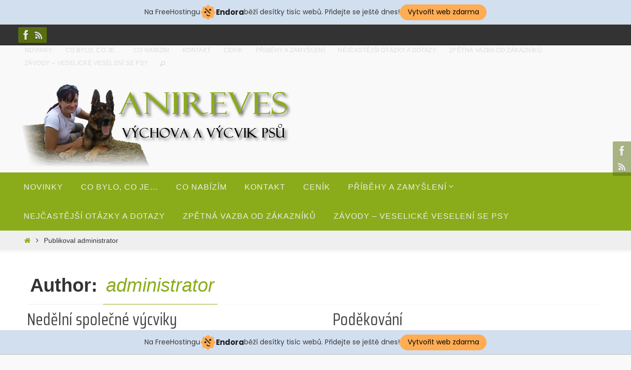

--- FILE ---
content_type: text/html; charset=UTF-8
request_url: http://anireves.cz/author/administrator/
body_size: 13316
content:
<!DOCTYPE html>
<html lang="cs">
<head>
<meta name="viewport" content="width=device-width, user-scalable=no, initial-scale=1.0, minimum-scale=1.0, maximum-scale=1.0">
<meta http-equiv="Content-Type" content="text/html; charset=UTF-8" />
<link rel="profile" href="http://gmpg.org/xfn/11" />
<link rel="pingback" href="http://anireves.cz/xmlrpc.php" />
<title>administrator &#8211; ANIREVES</title>
<meta name='robots' content='max-image-preview:large' />
	<style>img:is([sizes="auto" i], [sizes^="auto," i]) { contain-intrinsic-size: 3000px 1500px }</style>
	<link rel='dns-prefetch' href='//fonts.googleapis.com' />
<link rel="alternate" type="application/rss+xml" title="ANIREVES &raquo; RSS zdroj" href="http://anireves.cz/feed/" />
<link rel="alternate" type="application/rss+xml" title="ANIREVES &raquo; RSS komentářů" href="http://anireves.cz/comments/feed/" />
<link rel="alternate" type="application/rss+xml" title="ANIREVES &raquo; RSS pro autora administrator" href="http://anireves.cz/author/administrator/feed/" />
<script type="text/javascript">
/* <![CDATA[ */
window._wpemojiSettings = {"baseUrl":"https:\/\/s.w.org\/images\/core\/emoji\/15.0.3\/72x72\/","ext":".png","svgUrl":"https:\/\/s.w.org\/images\/core\/emoji\/15.0.3\/svg\/","svgExt":".svg","source":{"concatemoji":"http:\/\/anireves.cz\/wp-includes\/js\/wp-emoji-release.min.js?ver=6.7.4"}};
/*! This file is auto-generated */
!function(i,n){var o,s,e;function c(e){try{var t={supportTests:e,timestamp:(new Date).valueOf()};sessionStorage.setItem(o,JSON.stringify(t))}catch(e){}}function p(e,t,n){e.clearRect(0,0,e.canvas.width,e.canvas.height),e.fillText(t,0,0);var t=new Uint32Array(e.getImageData(0,0,e.canvas.width,e.canvas.height).data),r=(e.clearRect(0,0,e.canvas.width,e.canvas.height),e.fillText(n,0,0),new Uint32Array(e.getImageData(0,0,e.canvas.width,e.canvas.height).data));return t.every(function(e,t){return e===r[t]})}function u(e,t,n){switch(t){case"flag":return n(e,"\ud83c\udff3\ufe0f\u200d\u26a7\ufe0f","\ud83c\udff3\ufe0f\u200b\u26a7\ufe0f")?!1:!n(e,"\ud83c\uddfa\ud83c\uddf3","\ud83c\uddfa\u200b\ud83c\uddf3")&&!n(e,"\ud83c\udff4\udb40\udc67\udb40\udc62\udb40\udc65\udb40\udc6e\udb40\udc67\udb40\udc7f","\ud83c\udff4\u200b\udb40\udc67\u200b\udb40\udc62\u200b\udb40\udc65\u200b\udb40\udc6e\u200b\udb40\udc67\u200b\udb40\udc7f");case"emoji":return!n(e,"\ud83d\udc26\u200d\u2b1b","\ud83d\udc26\u200b\u2b1b")}return!1}function f(e,t,n){var r="undefined"!=typeof WorkerGlobalScope&&self instanceof WorkerGlobalScope?new OffscreenCanvas(300,150):i.createElement("canvas"),a=r.getContext("2d",{willReadFrequently:!0}),o=(a.textBaseline="top",a.font="600 32px Arial",{});return e.forEach(function(e){o[e]=t(a,e,n)}),o}function t(e){var t=i.createElement("script");t.src=e,t.defer=!0,i.head.appendChild(t)}"undefined"!=typeof Promise&&(o="wpEmojiSettingsSupports",s=["flag","emoji"],n.supports={everything:!0,everythingExceptFlag:!0},e=new Promise(function(e){i.addEventListener("DOMContentLoaded",e,{once:!0})}),new Promise(function(t){var n=function(){try{var e=JSON.parse(sessionStorage.getItem(o));if("object"==typeof e&&"number"==typeof e.timestamp&&(new Date).valueOf()<e.timestamp+604800&&"object"==typeof e.supportTests)return e.supportTests}catch(e){}return null}();if(!n){if("undefined"!=typeof Worker&&"undefined"!=typeof OffscreenCanvas&&"undefined"!=typeof URL&&URL.createObjectURL&&"undefined"!=typeof Blob)try{var e="postMessage("+f.toString()+"("+[JSON.stringify(s),u.toString(),p.toString()].join(",")+"));",r=new Blob([e],{type:"text/javascript"}),a=new Worker(URL.createObjectURL(r),{name:"wpTestEmojiSupports"});return void(a.onmessage=function(e){c(n=e.data),a.terminate(),t(n)})}catch(e){}c(n=f(s,u,p))}t(n)}).then(function(e){for(var t in e)n.supports[t]=e[t],n.supports.everything=n.supports.everything&&n.supports[t],"flag"!==t&&(n.supports.everythingExceptFlag=n.supports.everythingExceptFlag&&n.supports[t]);n.supports.everythingExceptFlag=n.supports.everythingExceptFlag&&!n.supports.flag,n.DOMReady=!1,n.readyCallback=function(){n.DOMReady=!0}}).then(function(){return e}).then(function(){var e;n.supports.everything||(n.readyCallback(),(e=n.source||{}).concatemoji?t(e.concatemoji):e.wpemoji&&e.twemoji&&(t(e.twemoji),t(e.wpemoji)))}))}((window,document),window._wpemojiSettings);
/* ]]> */
</script>
<style id='wp-emoji-styles-inline-css' type='text/css'>

	img.wp-smiley, img.emoji {
		display: inline !important;
		border: none !important;
		box-shadow: none !important;
		height: 1em !important;
		width: 1em !important;
		margin: 0 0.07em !important;
		vertical-align: -0.1em !important;
		background: none !important;
		padding: 0 !important;
	}
</style>
<link rel='stylesheet' id='wp-block-library-css' href='http://anireves.cz/wp-includes/css/dist/block-library/style.min.css?ver=6.7.4' type='text/css' media='all' />
<style id='classic-theme-styles-inline-css' type='text/css'>
/*! This file is auto-generated */
.wp-block-button__link{color:#fff;background-color:#32373c;border-radius:9999px;box-shadow:none;text-decoration:none;padding:calc(.667em + 2px) calc(1.333em + 2px);font-size:1.125em}.wp-block-file__button{background:#32373c;color:#fff;text-decoration:none}
</style>
<style id='global-styles-inline-css' type='text/css'>
:root{--wp--preset--aspect-ratio--square: 1;--wp--preset--aspect-ratio--4-3: 4/3;--wp--preset--aspect-ratio--3-4: 3/4;--wp--preset--aspect-ratio--3-2: 3/2;--wp--preset--aspect-ratio--2-3: 2/3;--wp--preset--aspect-ratio--16-9: 16/9;--wp--preset--aspect-ratio--9-16: 9/16;--wp--preset--color--black: #000000;--wp--preset--color--cyan-bluish-gray: #abb8c3;--wp--preset--color--white: #ffffff;--wp--preset--color--pale-pink: #f78da7;--wp--preset--color--vivid-red: #cf2e2e;--wp--preset--color--luminous-vivid-orange: #ff6900;--wp--preset--color--luminous-vivid-amber: #fcb900;--wp--preset--color--light-green-cyan: #7bdcb5;--wp--preset--color--vivid-green-cyan: #00d084;--wp--preset--color--pale-cyan-blue: #8ed1fc;--wp--preset--color--vivid-cyan-blue: #0693e3;--wp--preset--color--vivid-purple: #9b51e0;--wp--preset--gradient--vivid-cyan-blue-to-vivid-purple: linear-gradient(135deg,rgba(6,147,227,1) 0%,rgb(155,81,224) 100%);--wp--preset--gradient--light-green-cyan-to-vivid-green-cyan: linear-gradient(135deg,rgb(122,220,180) 0%,rgb(0,208,130) 100%);--wp--preset--gradient--luminous-vivid-amber-to-luminous-vivid-orange: linear-gradient(135deg,rgba(252,185,0,1) 0%,rgba(255,105,0,1) 100%);--wp--preset--gradient--luminous-vivid-orange-to-vivid-red: linear-gradient(135deg,rgba(255,105,0,1) 0%,rgb(207,46,46) 100%);--wp--preset--gradient--very-light-gray-to-cyan-bluish-gray: linear-gradient(135deg,rgb(238,238,238) 0%,rgb(169,184,195) 100%);--wp--preset--gradient--cool-to-warm-spectrum: linear-gradient(135deg,rgb(74,234,220) 0%,rgb(151,120,209) 20%,rgb(207,42,186) 40%,rgb(238,44,130) 60%,rgb(251,105,98) 80%,rgb(254,248,76) 100%);--wp--preset--gradient--blush-light-purple: linear-gradient(135deg,rgb(255,206,236) 0%,rgb(152,150,240) 100%);--wp--preset--gradient--blush-bordeaux: linear-gradient(135deg,rgb(254,205,165) 0%,rgb(254,45,45) 50%,rgb(107,0,62) 100%);--wp--preset--gradient--luminous-dusk: linear-gradient(135deg,rgb(255,203,112) 0%,rgb(199,81,192) 50%,rgb(65,88,208) 100%);--wp--preset--gradient--pale-ocean: linear-gradient(135deg,rgb(255,245,203) 0%,rgb(182,227,212) 50%,rgb(51,167,181) 100%);--wp--preset--gradient--electric-grass: linear-gradient(135deg,rgb(202,248,128) 0%,rgb(113,206,126) 100%);--wp--preset--gradient--midnight: linear-gradient(135deg,rgb(2,3,129) 0%,rgb(40,116,252) 100%);--wp--preset--font-size--small: 13px;--wp--preset--font-size--medium: 20px;--wp--preset--font-size--large: 36px;--wp--preset--font-size--x-large: 42px;--wp--preset--spacing--20: 0.44rem;--wp--preset--spacing--30: 0.67rem;--wp--preset--spacing--40: 1rem;--wp--preset--spacing--50: 1.5rem;--wp--preset--spacing--60: 2.25rem;--wp--preset--spacing--70: 3.38rem;--wp--preset--spacing--80: 5.06rem;--wp--preset--shadow--natural: 6px 6px 9px rgba(0, 0, 0, 0.2);--wp--preset--shadow--deep: 12px 12px 50px rgba(0, 0, 0, 0.4);--wp--preset--shadow--sharp: 6px 6px 0px rgba(0, 0, 0, 0.2);--wp--preset--shadow--outlined: 6px 6px 0px -3px rgba(255, 255, 255, 1), 6px 6px rgba(0, 0, 0, 1);--wp--preset--shadow--crisp: 6px 6px 0px rgba(0, 0, 0, 1);}:where(.is-layout-flex){gap: 0.5em;}:where(.is-layout-grid){gap: 0.5em;}body .is-layout-flex{display: flex;}.is-layout-flex{flex-wrap: wrap;align-items: center;}.is-layout-flex > :is(*, div){margin: 0;}body .is-layout-grid{display: grid;}.is-layout-grid > :is(*, div){margin: 0;}:where(.wp-block-columns.is-layout-flex){gap: 2em;}:where(.wp-block-columns.is-layout-grid){gap: 2em;}:where(.wp-block-post-template.is-layout-flex){gap: 1.25em;}:where(.wp-block-post-template.is-layout-grid){gap: 1.25em;}.has-black-color{color: var(--wp--preset--color--black) !important;}.has-cyan-bluish-gray-color{color: var(--wp--preset--color--cyan-bluish-gray) !important;}.has-white-color{color: var(--wp--preset--color--white) !important;}.has-pale-pink-color{color: var(--wp--preset--color--pale-pink) !important;}.has-vivid-red-color{color: var(--wp--preset--color--vivid-red) !important;}.has-luminous-vivid-orange-color{color: var(--wp--preset--color--luminous-vivid-orange) !important;}.has-luminous-vivid-amber-color{color: var(--wp--preset--color--luminous-vivid-amber) !important;}.has-light-green-cyan-color{color: var(--wp--preset--color--light-green-cyan) !important;}.has-vivid-green-cyan-color{color: var(--wp--preset--color--vivid-green-cyan) !important;}.has-pale-cyan-blue-color{color: var(--wp--preset--color--pale-cyan-blue) !important;}.has-vivid-cyan-blue-color{color: var(--wp--preset--color--vivid-cyan-blue) !important;}.has-vivid-purple-color{color: var(--wp--preset--color--vivid-purple) !important;}.has-black-background-color{background-color: var(--wp--preset--color--black) !important;}.has-cyan-bluish-gray-background-color{background-color: var(--wp--preset--color--cyan-bluish-gray) !important;}.has-white-background-color{background-color: var(--wp--preset--color--white) !important;}.has-pale-pink-background-color{background-color: var(--wp--preset--color--pale-pink) !important;}.has-vivid-red-background-color{background-color: var(--wp--preset--color--vivid-red) !important;}.has-luminous-vivid-orange-background-color{background-color: var(--wp--preset--color--luminous-vivid-orange) !important;}.has-luminous-vivid-amber-background-color{background-color: var(--wp--preset--color--luminous-vivid-amber) !important;}.has-light-green-cyan-background-color{background-color: var(--wp--preset--color--light-green-cyan) !important;}.has-vivid-green-cyan-background-color{background-color: var(--wp--preset--color--vivid-green-cyan) !important;}.has-pale-cyan-blue-background-color{background-color: var(--wp--preset--color--pale-cyan-blue) !important;}.has-vivid-cyan-blue-background-color{background-color: var(--wp--preset--color--vivid-cyan-blue) !important;}.has-vivid-purple-background-color{background-color: var(--wp--preset--color--vivid-purple) !important;}.has-black-border-color{border-color: var(--wp--preset--color--black) !important;}.has-cyan-bluish-gray-border-color{border-color: var(--wp--preset--color--cyan-bluish-gray) !important;}.has-white-border-color{border-color: var(--wp--preset--color--white) !important;}.has-pale-pink-border-color{border-color: var(--wp--preset--color--pale-pink) !important;}.has-vivid-red-border-color{border-color: var(--wp--preset--color--vivid-red) !important;}.has-luminous-vivid-orange-border-color{border-color: var(--wp--preset--color--luminous-vivid-orange) !important;}.has-luminous-vivid-amber-border-color{border-color: var(--wp--preset--color--luminous-vivid-amber) !important;}.has-light-green-cyan-border-color{border-color: var(--wp--preset--color--light-green-cyan) !important;}.has-vivid-green-cyan-border-color{border-color: var(--wp--preset--color--vivid-green-cyan) !important;}.has-pale-cyan-blue-border-color{border-color: var(--wp--preset--color--pale-cyan-blue) !important;}.has-vivid-cyan-blue-border-color{border-color: var(--wp--preset--color--vivid-cyan-blue) !important;}.has-vivid-purple-border-color{border-color: var(--wp--preset--color--vivid-purple) !important;}.has-vivid-cyan-blue-to-vivid-purple-gradient-background{background: var(--wp--preset--gradient--vivid-cyan-blue-to-vivid-purple) !important;}.has-light-green-cyan-to-vivid-green-cyan-gradient-background{background: var(--wp--preset--gradient--light-green-cyan-to-vivid-green-cyan) !important;}.has-luminous-vivid-amber-to-luminous-vivid-orange-gradient-background{background: var(--wp--preset--gradient--luminous-vivid-amber-to-luminous-vivid-orange) !important;}.has-luminous-vivid-orange-to-vivid-red-gradient-background{background: var(--wp--preset--gradient--luminous-vivid-orange-to-vivid-red) !important;}.has-very-light-gray-to-cyan-bluish-gray-gradient-background{background: var(--wp--preset--gradient--very-light-gray-to-cyan-bluish-gray) !important;}.has-cool-to-warm-spectrum-gradient-background{background: var(--wp--preset--gradient--cool-to-warm-spectrum) !important;}.has-blush-light-purple-gradient-background{background: var(--wp--preset--gradient--blush-light-purple) !important;}.has-blush-bordeaux-gradient-background{background: var(--wp--preset--gradient--blush-bordeaux) !important;}.has-luminous-dusk-gradient-background{background: var(--wp--preset--gradient--luminous-dusk) !important;}.has-pale-ocean-gradient-background{background: var(--wp--preset--gradient--pale-ocean) !important;}.has-electric-grass-gradient-background{background: var(--wp--preset--gradient--electric-grass) !important;}.has-midnight-gradient-background{background: var(--wp--preset--gradient--midnight) !important;}.has-small-font-size{font-size: var(--wp--preset--font-size--small) !important;}.has-medium-font-size{font-size: var(--wp--preset--font-size--medium) !important;}.has-large-font-size{font-size: var(--wp--preset--font-size--large) !important;}.has-x-large-font-size{font-size: var(--wp--preset--font-size--x-large) !important;}
:where(.wp-block-post-template.is-layout-flex){gap: 1.25em;}:where(.wp-block-post-template.is-layout-grid){gap: 1.25em;}
:where(.wp-block-columns.is-layout-flex){gap: 2em;}:where(.wp-block-columns.is-layout-grid){gap: 2em;}
:root :where(.wp-block-pullquote){font-size: 1.5em;line-height: 1.6;}
</style>
<link rel='stylesheet' id='nirvana-fonts-css' href='http://anireves.cz/wp-content/themes/nirvana/fonts/fontfaces.css?ver=1.5.2' type='text/css' media='all' />
<link rel='stylesheet' id='nirvana-googlefonts-css' href='//fonts.googleapis.com/css?family=Saira+Condensed' type='text/css' media='screen' />
<link rel='stylesheet' id='nirvana-style-css' href='http://anireves.cz/wp-content/themes/nirvana/style.css?ver=1.5.2' type='text/css' media='all' />
<style id='nirvana-style-inline-css' type='text/css'>
 #header-container { width: 1200px; } #header-container, #access >.menu, #forbottom, #colophon, #footer-widget-area, #topbar-inner, .ppbox, #pp-afterslider #container, #breadcrumbs-box { max-width: 1200px; } @media (max-width: 800px) { #header-container {position: relative; } #branding {height: auto; } } #container.one-column { } #container.two-columns-right #secondary { width: 300px; float:right; } #container.two-columns-right #content { width: 760px; float: left; } /* fallback */ #container.two-columns-right #content { width: calc(100% - 380px); float: left; } #container.two-columns-left #primary { width: 300px; float: left; } #container.two-columns-left #content { width: 760px; float: right; } /* fallback */ #container.two-columns-left #content { width: -moz-calc(100% - 380px); float: right; width: -webkit-calc(100% - 380px ); width: calc(100% - 380px); } #container.three-columns-right .sidey { width: 150px; float: left; } #container.three-columns-right #primary { margin-left: 80px; margin-right: 80px; } #container.three-columns-right #content { width: 680px; float: left; } /* fallback */ #container.three-columns-right #content { width: -moz-calc(100% - 460px); float: left; width: -webkit-calc(100% - 460px); width: calc(100% - 460px); } #container.three-columns-left .sidey { width: 150px; float: left; } #container.three-columns-left #secondary{ margin-left: 80px; margin-right: 80px; } #container.three-columns-left #content { width: 680px; float: right;} /* fallback */ #container.three-columns-left #content { width: -moz-calc(100% - 460px); float: right; width: -webkit-calc(100% - 460px); width: calc(100% - 460px); } #container.three-columns-sided .sidey { width: 150px; float: left; } #container.three-columns-sided #secondary{ float:right; } #container.three-columns-sided #content { width: 680px; float: right; /* fallback */ width: -moz-calc(100% - 460px); float: right; width: -webkit-calc(100% - 460px); float: right; width: calc(100% - 460px); float: right; margin: 0 230px 0 -1140px; } body { font-family: Tahoma, Geneva, sans-serif; } #content h1.entry-title a, #content h2.entry-title a, #content h1.entry-title, #content h2.entry-title { font-family: 'Saira Condensed'; } .widget-title, .widget-title a { line-height: normal; font-family: 'Saira Condensed'; } .widget-container, .widget-container a { font-family: 'Saira Condensed'; } .entry-content h1, .entry-content h2, .entry-content h3, .entry-content h4, .entry-content h5, .entry-content h6, .nivo-caption h2, #front-text1 h1, #front-text2 h1, h3.column-header-image, #comments #reply-title { font-family: 'Saira Condensed'; } #site-title span a { font-family: 'Saira Condensed'; } #access ul li a, #access ul li a span { font-family: inherit; } /* general */ body { color: #333333; background-color: #F9F9F9 } a { color: #8aac1a; } a:hover, .entry-meta span a:hover, .comments-link a:hover, body.coldisplay2 #front-columns a:active { color: #586e10; } a:active { background-color: #EEE; color: #FFFFFF; } .entry-meta a:hover, .widget-container a:hover, .footer2 a:hover { border-bottom-color: #f7f7f7; } .sticky h2.entry-title a { background-color: #8aac1a; color: #FFFFFF; } #header { ; } #site-title span a { color: #8aac1a; } #site-description { color: #444444; background-color: rgba(247,247,242,0.3); padding: 3px 6px; } .socials a:hover .socials-hover { background-color: #8aac1a; } .socials .socials-hover { background-color: #586e10; } /* Main menu top level */ #access a, #nav-toggle span { color: #EEEEEE; } #access, #nav-toggle, #access ul li { background-color: #8aac1a; } #access > .menu > ul > li > a > span { } #access ul li:hover { background-color: #586e10; color: #EEEEEE; } #access ul > li.current_page_item , #access ul > li.current-menu-item, #access ul > li.current_page_ancestor , #access ul > li.current-menu-ancestor { background-color: #97b927; } /* Main menu Submenus */ #access ul ul li, #access ul ul { background-color: #586e10; } #access ul ul li a { color: #EEEEEE; } #access ul ul li:hover { background-color: #667c1e; } #breadcrumbs { background-color: #efefef; } #access ul ul li.current_page_item, #access ul ul li.current-menu-item, #access ul ul li.current_page_ancestor, #access ul ul li.current-menu-ancestor { background-color: #667c1e; } /* top menu */ #topbar { background-color: #333333; border-bottom-color: #1f1f1f; } .menu-header-search .searchform { background: #fafafa; } .topmenu ul li a, .search-icon:before { color: #DDD; } .topmenu ul li a:hover { background-color: #232323; } .search-icon:hover:before { color: #8aac1a; } /* main */ #main { background-color: #FFFFFF; } #author-info, .page-title, #entry-author-info { border-color: #f7f7f7; } .page-title-text { border-color: #EEE; } .page-title span { border-color: #8aac1a; } #entry-author-info #author-avatar, #author-info #author-avatar { border-color: #FFF; } .avatar-container:before { background-color: #EEE; } .sidey .widget-container { color: #333333; ; } .sidey .widget-title { color: #333; ; border-color: #f7f7f7; } .sidey .widget-container a { ; } .sidey .widget-container a:hover { ; } .widget-title span { border-color: #333; } .entry-content h1, .entry-content h2, .entry-content h3, .entry-content h4, .entry-content h5, .entry-content h6 { color: #444444; } .entry-title, .entry-title a{ color: #444444; } .entry-title a:hover { color: #000000; } #content span.entry-format { color: #f7f7f7; } /* footer */ #footer { color: #AAAAAA; ; } #footer2 { color: #AAAAAA; ; } #sfooter-full { ; } .footermenu ul li { ; } .footermenu ul li:hover { ; } #colophon a { ; } #colophon a:hover { ; } #footer2 a, .footermenu ul li:after { ; } #footer2 a:hover { ; } #footer .widget-container { color: #333333; ; } #footer .widget-title { color: #333; ; border-color:#f7f7f7; } /* buttons */ a.continue-reading-link { color: #8aac1a; border-color: #8aac1a; } a.continue-reading-link:hover { background-color: #8aac1a; color: #F9F9F9; } #cryout_ajax_more_trigger { border: 1px solid #f7f7f7; } #cryout_ajax_more_trigger:hover { background-color: #fafafa; } a.continue-reading-link i.crycon-right-dir { color: #8aac1a } a.continue-reading-link:hover i.crycon-right-dir { color: #F9F9F9 } .page-link a, .page-link > span > em { border-color: #f7f7f7 } .columnmore a { background: #EEE; color:#fafafa } .columnmore a:hover { background: #8aac1a; } .file, .button, input[type="submit"], input[type="reset"], #respond .form-submit input#submit { background-color: #FFFFFF; border-color: #f7f7f7; } .button:hover, #respond .form-submit input#submit:hover { background-color: #fafafa; } .entry-content tr th, .entry-content thead th { color: #444444; } .entry-content tr th { background-color: #8aac1a; color:#FFFFFF; } .entry-content tr.even { background-color: #fafafa; } hr { border-color: #FFF; } input[type="text"], input[type="password"], input[type="email"], input[type="color"], input[type="date"], input[type="datetime"], input[type="datetime-local"], input[type="month"], input[type="number"], input[type="range"], input[type="search"], input[type="tel"], input[type="time"], input[type="url"], input[type="week"], textarea, select { border-color: #f7f7f7 #FFF #FFF #f7f7f7; color: #333333; } input[type="submit"], input[type="reset"] { color: #333333; } input[type="text"]:hover, input[type="password"]:hover, input[type="email"]:hover, input[type="color"]:hover, input[type="date"]:hover, input[type="datetime"]:hover, input[type="datetime-local"]:hover, input[type="month"]:hover, input[type="number"]:hover, input[type="range"]:hover, input[type="search"]:hover, input[type="tel"]:hover, input[type="time"]:hover, input[type="url"]:hover, input[type="week"]:hover, textarea:hover { background-color: rgba(250,250,250,0.4); } .entry-content pre { background-color: #fafafa; border-color: rgba(138,172,26,0.1); } abbr, acronym { border-color: #333333; } .comment-meta a { color: #999999; } #respond .form-allowed-tags { color: #999999; } .comment .reply a { border-color: #FFF; } .comment .reply a:hover { color: #8aac1a; } .entry-meta { border-color: #FFF; } .entry-meta .crycon-metas:before { color: #586e10; } .entry-meta span a, .comments-link a { color: #586e10; } .entry-meta span a:hover, .comments-link a:hover { ; } .entry-meta span, .entry-utility span, .footer-tags { color: #c1c1c1; } .nav-next a, .nav-previous a{ background-color:#f8f8f8; } .nav-next a:hover, .nav-previous a:hover { background-color: #8aac1a; color:#FFFFFF; } .pagination { border-color: #f0f0f0; } .pagination a:hover { background-color: #EEE; color: #FFFFFF; } h3#comments-title { border-color: #f7f7f7; } h3#comments-title span { background-color: #8aac1a; color: #FFFFFF; } .comment-details { border-color: #FFF; } .searchform input[type="text"] { color: #999999; } .searchform:after { background-color: #8aac1a; } .searchform:hover:after { background-color: #EEE; } .searchsubmit[type="submit"]{ color: #fafafa; } li.menu-main-search .searchform .s { background-color: #F9F9F9; } li.menu-main-search .searchsubmit[type="submit"] { color: #999999; } .caption-accented .wp-caption { background-color:rgba(138,172,26,0.8); color:#FFFFFF; } .nirvana-image-one .entry-content img[class*='align'], .nirvana-image-one .entry-summary img[class*='align'], .nirvana-image-two .entry-content img[class*='align'], .nirvana-image-two .entry-summary img[class*='align'] .nirvana-image-one .entry-content [class*='wp-block'][class*='align'] img, .nirvana-image-one .entry-summary [class*='wp-block'][class*='align'] img, .nirvana-image-two .entry-content [class*='wp-block'][class*='align'] img, .nirvana-image-two .entry-summary [class*='wp-block'][class*='align'] img { border-color: #8aac1a; } html { font-size: 18px; line-height: 1.7; } .entry-content, .entry-summary, .ppbox { text-align: inherit ; } .entry-content, .entry-summary, .widget-container, .ppbox, .navigation { word-spacing: inherit; ; } #content h1.entry-title, #content h2.entry-title, .woocommerce-page h1.page-title { font-size: 34px; } .widget-title, .widget-title a { font-size: 22px; } .widget-container, .widget-container a { font-size: 18px; } #content h1, #pp-afterslider h1 { font-size: 38px; } #content h2, #pp-afterslider h2 { font-size: 34px; } #content h3, #pp-afterslider h3 { font-size: 29px; } #content h4, #pp-afterslider h4 { font-size: 24px; } #content h5, #pp-afterslider h5 { font-size: 19px; } #content h6, #pp-afterslider h6 { font-size: 14px; } #site-title span a { font-size: 44px; } #access ul li a { font-size: 16px; } #access ul ul ul a { font-size: 15px; } .nocomments, .nocomments2 { display: none; } article footer.entry-meta { display: none; } .entry-content p, .entry-content ul, .entry-content ol, .entry-content dd, .entry-content pre, .entry-content hr, .commentlist p { margin-bottom: 1.0em; } #header-container > div { margin: 0px 0 0 0px; } #toTop:hover .crycon-back2top:before { color: #EEE; } #main { margin-top: 5px; } #forbottom { padding-left: 0px; padding-right: 0px; } #header-widget-area { width: 33%; } #branding { height:180px; } @media (max-width: 1920px) { #branding, #bg_image { height: auto; max-width: 100%; min-height: inherit !important; } } 
/* Nirvana Custom CSS */
</style>
<link rel='stylesheet' id='nirvana-mobile-css' href='http://anireves.cz/wp-content/themes/nirvana/styles/style-mobile.css?ver=1.5.2' type='text/css' media='all' />
<script type="text/javascript" src="http://anireves.cz/wp-includes/js/jquery/jquery.min.js?ver=3.7.1" id="jquery-core-js"></script>
<script type="text/javascript" src="http://anireves.cz/wp-includes/js/jquery/jquery-migrate.min.js?ver=3.4.1" id="jquery-migrate-js"></script>
<link rel="https://api.w.org/" href="http://anireves.cz/wp-json/" /><link rel="alternate" title="JSON" type="application/json" href="http://anireves.cz/wp-json/wp/v2/users/1" /><link rel="EditURI" type="application/rsd+xml" title="RSD" href="http://anireves.cz/xmlrpc.php?rsd" />
<meta name="generator" content="WordPress 6.7.4" />
<link rel="icon" href="http://anireves.cz/wp-content/uploads/2018/11/cropped-DSC_7082-32x32.jpg" sizes="32x32" />
<link rel="icon" href="http://anireves.cz/wp-content/uploads/2018/11/cropped-DSC_7082-192x192.jpg" sizes="192x192" />
<link rel="apple-touch-icon" href="http://anireves.cz/wp-content/uploads/2018/11/cropped-DSC_7082-180x180.jpg" />
<meta name="msapplication-TileImage" content="http://anireves.cz/wp-content/uploads/2018/11/cropped-DSC_7082-270x270.jpg" />
<!--[if lt IE 9]>
<script>
document.createElement('header');
document.createElement('nav');
document.createElement('section');
document.createElement('article');
document.createElement('aside');
document.createElement('footer');
</script>
<![endif]-->
<!-- injected banner -->
<div class="endora-panel">
  <p class="endora-panel-text">
    Na FreeHostingu
    <svg
      class="endora-panel-img"
      xmlns="http://www.w3.org/2000/svg "
      width="33"
      height="32"
      viewBox="0 0 33 32"
      fill="none"
    >
      <path
        d="M16.5 0L21.4718 3.99696L27.8137 4.6863L28.5031 11.0282L32.5 16L28.5031 20.9719L27.8137 27.3137L21.4718 28.0031L16.5 32L11.5282 28.0031L5.18627 27.3137L4.49693 20.9719L0.499969 16L4.49693 11.0282L5.18627 4.6863L11.5282 3.99696L16.5 0Z"
        fill="#FFAC52"
      />
      <path
        fill-rule="evenodd"
        clip-rule="evenodd"
        d="M11.4222 7.24796L21.6345 17.9526L20.2809 19.2439L10.0686 8.53928L11.4222 7.24796Z"
        fill="#1E1E1E"
      />
      <path
        fill-rule="evenodd"
        clip-rule="evenodd"
        d="M14.779 20.0958L15.387 21.1591C16.1143 22.4311 17.7765 22.8049 18.9784 21.9666L19.7456 21.4315L20.8158 22.9659L20.0486 23.501C17.9451 24.9682 15.036 24.314 13.763 22.0876L13.155 21.0243L14.779 20.0958Z"
        fill="#1E1E1E"
      />
      <path
        d="M21.0541 8.74487C22.2809 8.74497 23.2758 9.73971 23.2758 10.9666C23.2757 11.475 23.1022 11.9418 22.8148 12.3162C22.5848 12.2747 22.3478 12.2527 22.1058 12.2527C21.3098 12.2527 20.5684 12.4864 19.9467 12.8894C19.2815 12.5056 18.8325 11.7896 18.8324 10.9666C18.8324 9.73965 19.8272 8.74487 21.0541 8.74487Z"
        fill="#1E1E1E"
      />
      <path
        d="M10.9979 13.6553C12.2247 13.6554 13.2195 14.6501 13.2195 15.877C13.2195 16.3854 13.046 16.8522 12.7586 17.2266C12.5288 17.1852 12.2923 17.1621 12.0506 17.1621C11.2543 17.1621 10.5123 17.3966 9.89044 17.7998C9.22534 17.416 8.77625 16.7 8.77618 15.877C8.77618 14.6501 9.77096 13.6553 10.9979 13.6553Z"
        fill="#1E1E1E"
      /></svg
    ><span class="endora-panel-text-span"> Endora</span> běží desítky tisíc
    webů. Přidejte se ještě dnes!
  </p>
  <a
    target="_blank"
    href="https://www.endora.cz/?utm_source=customer&utm_medium=header-banner&utm_campaign=freehosting "
    class="endora-panel-btn"
    >Vytvořit web zdarma</a
  >
</div>
<div class="endora-panel bottom">
  <p class="endora-panel-text">
    Na FreeHostingu
    <svg
      class="endora-panel-img"
      xmlns="http://www.w3.org/2000/svg "
      width="33"
      height="32"
      viewBox="0 0 33 32"
      fill="none"
    >
      <path
        d="M16.5 0L21.4718 3.99696L27.8137 4.6863L28.5031 11.0282L32.5 16L28.5031 20.9719L27.8137 27.3137L21.4718 28.0031L16.5 32L11.5282 28.0031L5.18627 27.3137L4.49693 20.9719L0.499969 16L4.49693 11.0282L5.18627 4.6863L11.5282 3.99696L16.5 0Z"
        fill="#FFAC52"
      />
      <path
        fill-rule="evenodd"
        clip-rule="evenodd"
        d="M11.4222 7.24796L21.6345 17.9526L20.2809 19.2439L10.0686 8.53928L11.4222 7.24796Z"
        fill="#1E1E1E"
      />
      <path
        fill-rule="evenodd"
        clip-rule="evenodd"
        d="M14.779 20.0958L15.387 21.1591C16.1143 22.4311 17.7765 22.8049 18.9784 21.9666L19.7456 21.4315L20.8158 22.9659L20.0486 23.501C17.9451 24.9682 15.036 24.314 13.763 22.0876L13.155 21.0243L14.779 20.0958Z"
        fill="#1E1E1E"
      />
      <path
        d="M21.0541 8.74487C22.2809 8.74497 23.2758 9.73971 23.2758 10.9666C23.2757 11.475 23.1022 11.9418 22.8148 12.3162C22.5848 12.2747 22.3478 12.2527 22.1058 12.2527C21.3098 12.2527 20.5684 12.4864 19.9467 12.8894C19.2815 12.5056 18.8325 11.7896 18.8324 10.9666C18.8324 9.73965 19.8272 8.74487 21.0541 8.74487Z"
        fill="#1E1E1E"
      />
      <path
        d="M10.9979 13.6553C12.2247 13.6554 13.2195 14.6501 13.2195 15.877C13.2195 16.3854 13.046 16.8522 12.7586 17.2266C12.5288 17.1852 12.2923 17.1621 12.0506 17.1621C11.2543 17.1621 10.5123 17.3966 9.89044 17.7998C9.22534 17.416 8.77625 16.7 8.77618 15.877C8.77618 14.6501 9.77096 13.6553 10.9979 13.6553Z"
        fill="#1E1E1E"
      /></svg
    ><span class="endora-panel-text-span"> Endora</span> běží desítky tisíc
    webů. Přidejte se ještě dnes!
  </p>
  <a
    target="_blank"
    href="https://www.endora.cz/?utm_source=customer&utm_medium=header-banner&utm_campaign=freehosting "
    class="endora-panel-btn"
    >Vytvořit web zdarma</a
  >
</div>
<style>
  @import url("https://fonts.googleapis.com/css?family=Poppins:400,700,900");
  .bottom {
    position: fixed;
    z-index: 2;
    bottom: 0;
  }
  .endora-panel {
    width:  -webkit-fill-available !important;
    border-bottom: 1px solid #bebfc4;
    background: #d2dfef;
    display: flex;
    justify-content: center;
    align-items: center;
    padding: 0 10px;
    gap: 105px;
    height: 50px;
    @media (max-width: 650px) {
      gap: 0px;
      justify-content: space-between;
    }
  }
  .endora-panel-btn {
    width: 176px;
    height: 32px;
    justify-content: center;
    align-items: center;
    display: flex;
    border-radius: 26px;
    background: #ffac52;
    font: 500 14px Poppins;
    color: black;
    padding: 0 10px;
    text-decoration: none;
    @media (max-width: 650px) {
      font: 500 10px Poppins;
      width: 121px;
      height: 36px;
      text-align: center;
      line-height: 12px;
    }
  }
  .endora-panel-text {
    color: #3a3a3a;
    display: flex;
    align-items: center;
    gap: 5px;
    font: 400 14px Poppins;
    flex-wrap: wrap;
    margin: 0 !important;
    @media (max-width: 650px) {
      font: 400 10px Poppins;
      width: 60\;
      justify-items: center;
      line-height: 9px;
    }
  }
  .endora-panel-text-span {
    display: flex;
    align-items: center;
    gap: 5px;
    font: 600 15px Poppins;
    color: #1e1e1e;
    @media (max-width: 650px) {
      font: 600 11px Poppins;
    }
  }
  .endora-panel-img {
    width: 32px;
    height: 32px;
    @media (max-width: 650px) {
      width: 20px;
      height: 20px;
    }
  }
</style>
<!-- end banner -->

</head>
<body class="archive author author-administrator author-1 nirvana-image-two caption-simple magazine-layout nirvana-menu-left nirvana-topbarfull elementor-default">


<div id="wrapper" class="hfeed">
<div id="topbar" ><div id="topbar-inner"> <div class="socials" id="sheader">
			<a  target="_blank"  href="https://www.facebook.com/anireves.severina/"
			class="socialicons social-Facebook" title="facebook">
				<img alt="Facebook" src="http://anireves.cz/wp-content/themes/nirvana/images/socials/Facebook.png" />
			</a>
			<a  target="_blank"  href="#"
			class="socialicons social-RSS" title="RSS">
				<img alt="RSS" src="http://anireves.cz/wp-content/themes/nirvana/images/socials/RSS.png" />
			</a></div><nav class="topmenu"><ul id="menu-hlavni-menu" class="menu"><li id="menu-item-361" class="menu-item menu-item-type-post_type menu-item-object-page menu-item-361"><a href="http://anireves.cz/novinky/">Novinky</a></li>
<li id="menu-item-22" class="menu-item menu-item-type-post_type menu-item-object-page menu-item-22"><a href="http://anireves.cz/o-nas/">Co bylo, co je&#8230;</a></li>
<li id="menu-item-122" class="menu-item menu-item-type-post_type menu-item-object-page menu-item-122"><a href="http://anireves.cz/co-nabizim/">Co nabízím</a></li>
<li id="menu-item-24" class="menu-item menu-item-type-post_type menu-item-object-page menu-item-24"><a href="http://anireves.cz/kontakt/">Kontakt</a></li>
<li id="menu-item-72" class="menu-item menu-item-type-post_type menu-item-object-page menu-item-72"><a href="http://anireves.cz/cenik/">Ceník</a></li>
<li id="menu-item-95" class="menu-item menu-item-type-post_type menu-item-object-page menu-item-95"><a href="http://anireves.cz/pribehy-a-zamysleni/">Příběhy a zamyšlení</a></li>
<li id="menu-item-377" class="menu-item menu-item-type-post_type menu-item-object-page menu-item-377"><a href="http://anireves.cz/nejcastejsi-otazky-a-dotazy/">Nejčastější otázky a dotazy</a></li>
<li id="menu-item-416" class="menu-item menu-item-type-post_type menu-item-object-page menu-item-416"><a href="http://anireves.cz/zpetna-vazba-od-zakazniku/">Zpětná vazba od zákazníků</a></li>
<li id="menu-item-473" class="menu-item menu-item-type-post_type menu-item-object-page menu-item-473"><a href="http://anireves.cz/novinky/veselicke-veseleni-se-psy/">Závody &#8211; Veselické veselení se psy</a></li>
<li class='menu-header-search'>
							<i class='search-icon'></i> 
<form role="search" method="get" class="searchform" action="http://anireves.cz/">
	<label>
		<span class="screen-reader-text">Search for:</span>
		<input type="search" class="s" placeholder="Vyhledávání" value="" name="s" />
	</label>
	<button type="submit" class="searchsubmit"><span class="screen-reader-text">Vyhledávání</span><i class="crycon-search"></i></button>
</form>
</li></ul></nav> </div></div>
<div class="socials" id="srights">
			<a  target="_blank"  href="https://www.facebook.com/anireves.severina/"
			class="socialicons social-Facebook" title="facebook">
				<img alt="Facebook" src="http://anireves.cz/wp-content/themes/nirvana/images/socials/Facebook.png" />
			</a>
			<a  target="_blank"  href="#"
			class="socialicons social-RSS" title="RSS">
				<img alt="RSS" src="http://anireves.cz/wp-content/themes/nirvana/images/socials/RSS.png" />
			</a></div>
<div id="header-full">
	<header id="header">
		<div id="masthead">
					<div id="branding" role="banner" >
				<div id="header-container"><div class="site-identity"><a id="logo" href="http://anireves.cz/" ><img title="ANIREVES" alt="ANIREVES" src="http://anireves.cz/wp-content/uploads/2019/01/BGheader.png" /></a></div></div>								<div style="clear:both;"></div>
			</div><!-- #branding -->
			<a id="nav-toggle"><span>&nbsp;</span></a>
			<nav id="access" role="navigation">
					<div class="skip-link screen-reader-text"><a href="#content" title="Přeskočit na obsah">Přeskočit na obsah</a></div>
	<div class="menu"><ul id="prime_nav" class="menu"><li class="menu-item menu-item-type-post_type menu-item-object-page menu-item-361"><a href="http://anireves.cz/novinky/"><span>Novinky</span></a></li>
<li class="menu-item menu-item-type-post_type menu-item-object-page menu-item-22"><a href="http://anireves.cz/o-nas/"><span>Co bylo, co je&#8230;</span></a></li>
<li class="menu-item menu-item-type-post_type menu-item-object-page menu-item-122"><a href="http://anireves.cz/co-nabizim/"><span>Co nabízím</span></a></li>
<li class="menu-item menu-item-type-post_type menu-item-object-page menu-item-24"><a href="http://anireves.cz/kontakt/"><span>Kontakt</span></a></li>
<li class="menu-item menu-item-type-post_type menu-item-object-page menu-item-72"><a href="http://anireves.cz/cenik/"><span>Ceník</span></a></li>
<li class="menu-item menu-item-type-post_type menu-item-object-page menu-item-has-children menu-item-95"><a href="http://anireves.cz/pribehy-a-zamysleni/"><span>Příběhy a zamyšlení</span></a>
<ul class="sub-menu">
	<li id="menu-item-112" class="menu-item menu-item-type-post_type menu-item-object-page menu-item-112"><a href="http://anireves.cz/pribehy-a-zamysleni/s-pp-vs-bez-pp/"><span>s PP vs bez PP</span></a></li>
	<li id="menu-item-116" class="menu-item menu-item-type-post_type menu-item-object-page menu-item-116"><a href="http://anireves.cz/pribehy-a-zamysleni/kocka-neni-pes/"><span>Kočka není pes</span></a></li>
</ul>
</li>
<li class="menu-item menu-item-type-post_type menu-item-object-page menu-item-377"><a href="http://anireves.cz/nejcastejsi-otazky-a-dotazy/"><span>Nejčastější otázky a dotazy</span></a></li>
<li class="menu-item menu-item-type-post_type menu-item-object-page menu-item-416"><a href="http://anireves.cz/zpetna-vazba-od-zakazniku/"><span>Zpětná vazba od zákazníků</span></a></li>
<li class="menu-item menu-item-type-post_type menu-item-object-page menu-item-473"><a href="http://anireves.cz/novinky/veselicke-veseleni-se-psy/"><span>Závody &#8211; Veselické veselení se psy</span></a></li>
</ul></div>			</nav><!-- #access -->
			
			
		</div><!-- #masthead -->
	</header><!-- #header -->
</div><!-- #header-full -->

<div style="clear:both;height:0;"> </div>
<div id="breadcrumbs"><div id="breadcrumbs-box"><a href="http://anireves.cz"><i class="crycon-homebread"></i><span class="screen-reader-text">Home</span></a><i class="crycon-angle-right"></i> <span class="current">Publikoval administrator</span></div></div><div id="main">
		<div id="toTop"><i class="crycon-back2top"></i> </div>	<div  id="forbottom" >
		
		<div style="clear:both;"> </div>
		<section id="container" class="one-column">
			<div id="content" role="main">

			
			
				
				<header class="page-header">
					<h1 class="page-title author"><div class="page-title-text">Author: <span class="vcard"><a class="url fn n" href="http://anireves.cz/author/administrator/" title="administrator" rel="me">administrator</a></span></div></h1>
				</header>

				
								
					
	<article id="post-446" class="post-446 post type-post status-publish format-standard hentry category-uvod">
				
		<header class="entry-header">			
			<h2 class="entry-title">
				<a href="http://anireves.cz/2025/01/spolecne-vycviky/" title="Trvalý odkaz naNedělní společné výcviky" rel="bookmark">Nedělní společné výcviky</a>
			</h2>
						<div class="entry-meta">
				<span class="author vcard" ><i class="crycon-author crycon-metas" title="Autor"></i>
				<a class="url fn n" rel="author" href="http://anireves.cz/author/administrator/" title="Všechny příspěvky od administrator">administrator</a></span><span>
						<i class="crycon-time crycon-metas" title="Datum"></i>
						<time class="onDate date published" datetime="2025-01-14T13:24:41+00:00">
							<a href="http://anireves.cz/2025/01/spolecne-vycviky/" rel="bookmark">14. 1. 2025</a>
						</time>
					</span><time class="updated"  datetime="2025-07-11T12:20:42+00:00">11. 7. 2025</time><span class="bl_categ"><i class="crycon-folder-open crycon-metas" title="Kategorie"></i><a href="http://anireves.cz/category/uvod/" rel="tag">Úvod</a></span> <span class="comments-link"><a href="http://anireves.cz/2025/01/spolecne-vycviky/#respond"><i class="crycon-comments crycon-metas" title="Leave a comment"></i><b>0</b></a></span>			</div><!-- .entry-meta -->	
		</header><!-- .entry-header -->
		
									
												<div class="entry-summary">
												<p>Společné výcviky probíhají obvykle každou neděli v odpoledních hodinách. Na každý týden vypisuji termín výcviku na facebookovou stránku (Anireves), tam je anketa ve které je možné se přihlásit, pokud nemáte facebook nebo Vám nejde se přihlásit, můžete mi napsat SMS, zprávu na whatsapp nebo mesenger. Na facebooku je informace k&#8230;</p>
<p> <a class="continue-reading-link" href="http://anireves.cz/2025/01/spolecne-vycviky/"><span>Pokračovat&#8230;</span><i class="crycon-right-dir"></i></a> </p>
						</div><!-- .entry-summary -->
									
		
		<footer class="entry-meta">
					</footer>
	</article><!-- #post-446 -->
	

				
					
	<article id="post-407" class="post-407 post type-post status-publish format-standard hentry category-uvod">
				
		<header class="entry-header">			
			<h2 class="entry-title">
				<a href="http://anireves.cz/2022/06/podekovani/" title="Trvalý odkaz naPoděkování" rel="bookmark">Poděkování</a>
			</h2>
						<div class="entry-meta">
				<span class="author vcard" ><i class="crycon-author crycon-metas" title="Autor"></i>
				<a class="url fn n" rel="author" href="http://anireves.cz/author/administrator/" title="Všechny příspěvky od administrator">administrator</a></span><span>
						<i class="crycon-time crycon-metas" title="Datum"></i>
						<time class="onDate date published" datetime="2022-06-30T19:37:56+00:00">
							<a href="http://anireves.cz/2022/06/podekovani/" rel="bookmark">30. 6. 2022</a>
						</time>
					</span><time class="updated"  datetime="2022-06-30T19:38:02+00:00">30. 6. 2022</time><span class="bl_categ"><i class="crycon-folder-open crycon-metas" title="Kategorie"></i><a href="http://anireves.cz/category/uvod/" rel="tag">Úvod</a></span> <span class="comments-link"><a href="http://anireves.cz/2022/06/podekovani/#respond"><i class="crycon-comments crycon-metas" title="Leave a comment"></i><b>0</b></a></span>			</div><!-- .entry-meta -->	
		</header><!-- .entry-header -->
		
									
												<div class="entry-summary">
												<p>Vážení a milí, zákazníci, drazí a nejdražší přátelé.❤️ Moc ráda bych Vám všem, teď před začátkem prázdnin, ze srdce co nejupříměji chtěla poděkovat! Za Vaši důvěru, kterou jste ve mě vložili, za Vaši přízeň, kterou jste mi zachovali, za Vás a za Vaše čtyřnohé psí parťáky! Děkuji za každého z&#8230;</p>
<p> <a class="continue-reading-link" href="http://anireves.cz/2022/06/podekovani/"><span>Pokračovat&#8230;</span><i class="crycon-right-dir"></i></a> </p>
						</div><!-- .entry-summary -->
									
		
		<footer class="entry-meta">
					</footer>
	</article><!-- #post-407 -->
	

				
					
	<article id="post-402" class="post-402 post type-post status-publish format-standard hentry category-uvod">
				
		<header class="entry-header">			
			<h2 class="entry-title">
				<a href="http://anireves.cz/2022/03/opetovna-pozvanka/" title="Trvalý odkaz naOpětovná pozvánka, aneb prostor cvičiště je pro Vás stále otevřen" rel="bookmark">Opětovná pozvánka, aneb prostor cvičiště je pro Vás stále otevřen</a>
			</h2>
						<div class="entry-meta">
				<span class="author vcard" ><i class="crycon-author crycon-metas" title="Autor"></i>
				<a class="url fn n" rel="author" href="http://anireves.cz/author/administrator/" title="Všechny příspěvky od administrator">administrator</a></span><span>
						<i class="crycon-time crycon-metas" title="Datum"></i>
						<time class="onDate date published" datetime="2022-03-21T19:12:04+00:00">
							<a href="http://anireves.cz/2022/03/opetovna-pozvanka/" rel="bookmark">21. 3. 2022</a>
						</time>
					</span><time class="updated"  datetime="2025-07-11T12:17:31+00:00">11. 7. 2025</time><span class="bl_categ"><i class="crycon-folder-open crycon-metas" title="Kategorie"></i><a href="http://anireves.cz/category/uvod/" rel="tag">Úvod</a></span> <span class="comments-link"><a href="http://anireves.cz/2022/03/opetovna-pozvanka/#respond"><i class="crycon-comments crycon-metas" title="Leave a comment"></i><b>0</b></a></span>			</div><!-- .entry-meta -->	
		</header><!-- .entry-header -->
		
									
												<div class="entry-summary">
												<p>Vážení a milí přátelé a pejskaři! Pokud se stane, že z jakéhokoliv důvodu přestane chodit &#8222;pravidelně cvičit&#8220; a pak byste se po pauze zase chtěli výcviku zúčastnit, tak samozřejmě BEZ PROBLÉMŮ MŮŽETE! 👍Nemusíte mít výčitky nebo obavy ani špatný pocit. Všichni jsme lidi a já se vždy snažím každému co&#8230;</p>
<p> <a class="continue-reading-link" href="http://anireves.cz/2022/03/opetovna-pozvanka/"><span>Pokračovat&#8230;</span><i class="crycon-right-dir"></i></a> </p>
						</div><!-- .entry-summary -->
									
		
		<footer class="entry-meta">
					</footer>
	</article><!-- #post-402 -->
	

				
					
	<article id="post-386" class="post-386 post type-post status-publish format-standard hentry category-uvod">
				
		<header class="entry-header">			
			<h2 class="entry-title">
				<a href="http://anireves.cz/2021/10/cvicime-porad-stale-vzdy/" title="Trvalý odkaz naCvičíme pořád! Stále, vždy!" rel="bookmark">Cvičíme pořád! Stále, vždy!</a>
			</h2>
						<div class="entry-meta">
				<span class="author vcard" ><i class="crycon-author crycon-metas" title="Autor"></i>
				<a class="url fn n" rel="author" href="http://anireves.cz/author/administrator/" title="Všechny příspěvky od administrator">administrator</a></span><span>
						<i class="crycon-time crycon-metas" title="Datum"></i>
						<time class="onDate date published" datetime="2021-10-14T11:03:04+00:00">
							<a href="http://anireves.cz/2021/10/cvicime-porad-stale-vzdy/" rel="bookmark">14. 10. 2021</a>
						</time>
					</span><time class="updated"  datetime="2025-07-11T12:13:54+00:00">11. 7. 2025</time><span class="bl_categ"><i class="crycon-folder-open crycon-metas" title="Kategorie"></i><a href="http://anireves.cz/category/uvod/" rel="tag">Úvod</a></span> <span class="comments-link"><a href="http://anireves.cz/2021/10/cvicime-porad-stale-vzdy/#respond"><i class="crycon-comments crycon-metas" title="Leave a comment"></i><b>0</b></a></span>			</div><!-- .entry-meta -->	
		</header><!-- .entry-header -->
		
									
												<div class="entry-summary">
												<p>Drazí zákazníci, kamarádi, přátelé. Ráda bych všechny upozornila na skutečnost, že výcviky pobíhají stále! V JAKÉMKOLIV POČASÍ a v každé roční době!!! Pokud výcvik výslovně nezruším, o čemž vždy a včas všechny účastníky informuji, tak výcvik opravdu probíhá i v dešti! Nebojte se toho psům to obvykle vůbec nevadí, spíš&#8230;</p>
<p> <a class="continue-reading-link" href="http://anireves.cz/2021/10/cvicime-porad-stale-vzdy/"><span>Pokračovat&#8230;</span><i class="crycon-right-dir"></i></a> </p>
						</div><!-- .entry-summary -->
									
		
		<footer class="entry-meta">
					</footer>
	</article><!-- #post-386 -->
	

				
					
	<article id="post-382" class="post-382 post type-post status-publish format-standard hentry category-uvod">
				
		<header class="entry-header">			
			<h2 class="entry-title">
				<a href="http://anireves.cz/2021/08/terminy-vycviku/" title="Trvalý odkaz naTermíny výcviků!" rel="bookmark">Termíny výcviků!</a>
			</h2>
						<div class="entry-meta">
				<span class="author vcard" ><i class="crycon-author crycon-metas" title="Autor"></i>
				<a class="url fn n" rel="author" href="http://anireves.cz/author/administrator/" title="Všechny příspěvky od administrator">administrator</a></span><span>
						<i class="crycon-time crycon-metas" title="Datum"></i>
						<time class="onDate date published" datetime="2021-08-31T05:14:49+00:00">
							<a href="http://anireves.cz/2021/08/terminy-vycviku/" rel="bookmark">31. 8. 2021</a>
						</time>
					</span><time class="updated"  datetime="2021-08-31T05:14:52+00:00">31. 8. 2021</time><span class="bl_categ"><i class="crycon-folder-open crycon-metas" title="Kategorie"></i><a href="http://anireves.cz/category/uvod/" rel="tag">Úvod</a></span> <span class="comments-link"><a href="http://anireves.cz/2021/08/terminy-vycviku/#respond"><i class="crycon-comments crycon-metas" title="Leave a comment"></i><b>0</b></a></span>			</div><!-- .entry-meta -->	
		</header><!-- .entry-header -->
		
									
												<div class="entry-summary">
												<p>Vážení pejskaři, prosím sledujte moji &#8222;fejsbůkovou&#8220; stránku (anireves). Píšu tam vždy aktuální termíny výcviků. Nebo můžete zavolat nebo napsat a na termínu se domluvíme individuálně. Děkuji za pochopení</p>
<p> <a class="continue-reading-link" href="http://anireves.cz/2021/08/terminy-vycviku/"><span>Pokračovat&#8230;</span><i class="crycon-right-dir"></i></a> </p>
						</div><!-- .entry-summary -->
									
		
		<footer class="entry-meta">
					</footer>
	</article><!-- #post-382 -->
	

				
					
	<article id="post-1" class="post-1 post type-post status-publish format-standard has-post-thumbnail hentry category-uvod tag-vychova-psu tag-vycvik-psu">
				
		<header class="entry-header">			
			<h2 class="entry-title">
				<a href="http://anireves.cz/2018/11/kynologie/" title="Trvalý odkaz naBuďte vítáni na stránkách věnujících se kynologii!" rel="bookmark">Buďte vítáni na stránkách věnujících se kynologii!</a>
			</h2>
						<div class="entry-meta">
				<span class="author vcard" ><i class="crycon-author crycon-metas" title="Autor"></i>
				<a class="url fn n" rel="author" href="http://anireves.cz/author/administrator/" title="Všechny příspěvky od administrator">administrator</a></span><span>
						<i class="crycon-time crycon-metas" title="Datum"></i>
						<time class="onDate date published" datetime="2018-11-09T18:37:08+00:00">
							<a href="http://anireves.cz/2018/11/kynologie/" rel="bookmark">9. 11. 2018</a>
						</time>
					</span><time class="updated"  datetime="2025-07-11T12:21:30+00:00">11. 7. 2025</time><span class="bl_categ"><i class="crycon-folder-open crycon-metas" title="Kategorie"></i><a href="http://anireves.cz/category/uvod/" rel="tag">Úvod</a></span> 		<span class="footer-tags">
			<i class="crycon-tag crycon-metas" title="Štítky"> </i><a href="http://anireves.cz/tag/vychova-psu/" rel="tag">výchova psů</a>, <a href="http://anireves.cz/tag/vycvik-psu/" rel="tag">Výcvik psů</a>		</span>
	<span class="comments-link"><a href="http://anireves.cz/2018/11/kynologie/#respond"><i class="crycon-comments crycon-metas" title="Leave a comment"></i><b>0</b></a></span>			</div><!-- .entry-meta -->	
		</header><!-- .entry-header -->
		
									
												<div class="entry-summary">
						<a href="http://anireves.cz/2018/11/kynologie/" title="Buďte vítáni na stránkách věnujících se kynologii!"><img width="350" height="263" src="http://anireves.cz/wp-content/uploads/2018/11/DSC_1851.jpg" class="alignleft post_thumbnail wp-post-image" alt="" decoding="async" fetchpriority="high" srcset="http://anireves.cz/wp-content/uploads/2018/11/DSC_1851.jpg 2592w, http://anireves.cz/wp-content/uploads/2018/11/DSC_1851-300x225.jpg 300w, http://anireves.cz/wp-content/uploads/2018/11/DSC_1851-768x576.jpg 768w, http://anireves.cz/wp-content/uploads/2018/11/DSC_1851-1024x768.jpg 1024w" sizes="(max-width: 350px) 100vw, 350px" /></a>						<p>Máte doma pejska a nevíte si rady s jeho výchovou či výcvikem? Chcete se na procházce se psem radovat a ne nervovat? Máte se svým psem nějaký problém? Váš pes Vás neposlouchá? Jestliže jste odpověděli alespoň jednou ANO, neváhejte mě kontaktovat. Ráda Vám s výchovou Vašeho pejska pomůžu. &nbsp;</p>
<p> <a class="continue-reading-link" href="http://anireves.cz/2018/11/kynologie/"><span>Pokračovat&#8230;</span><i class="crycon-right-dir"></i></a> </p>
						</div><!-- .entry-summary -->
									
		
		<footer class="entry-meta">
					</footer>
	</article><!-- #post-1 -->
	

				
				
			
			
			</div><!-- #content -->

		
		</section><!-- #primary -->


	<div style="clear:both;"></div>
	</div> <!-- #forbottom -->

	<footer id="footer" role="contentinfo">
		<div id="colophon">
		
			

			<div id="footer-widget-area"  role="complementary"  class="footerthree" >

				<div id="first" class="widget-area">
					<ul class="xoxo">
						<li id="text-5" class="widget-container widget_text"><h3 class="widget-title"><span>Kontakt</span></h3>			<div class="textwidget"><p>Severina Francová</p>
<p>Veselice 46</p>
<p>Velká Jesenice 551 01</p>
<p>tel: +420 777 945 806</p>
<p>e-mail: severina.francova@gmail.com</p>
<p>IČO: 07538766</p>
</div>
		</li>					</ul>
				</div><!-- #first .widget-area -->

				<div id="second" class="widget-area">
					<ul class="xoxo">
						<li id="block-9" class="widget-container widget_block"></li>					</ul>
				</div><!-- #second .widget-area -->

				<div id="third" class="widget-area">
					<ul class="xoxo">
						<li id="calendar-3" class="widget-container widget_calendar"><div id="calendar_wrap" class="calendar_wrap"><table id="wp-calendar" class="wp-calendar-table">
	<caption>Leden 2026</caption>
	<thead>
	<tr>
		<th scope="col" title="Pondělí">Po</th>
		<th scope="col" title="Úterý">Út</th>
		<th scope="col" title="Středa">St</th>
		<th scope="col" title="Čtvrtek">Čt</th>
		<th scope="col" title="Pátek">Pá</th>
		<th scope="col" title="Sobota">So</th>
		<th scope="col" title="Neděle">Ne</th>
	</tr>
	</thead>
	<tbody>
	<tr>
		<td colspan="3" class="pad">&nbsp;</td><td>1</td><td>2</td><td>3</td><td>4</td>
	</tr>
	<tr>
		<td>5</td><td>6</td><td>7</td><td>8</td><td>9</td><td>10</td><td>11</td>
	</tr>
	<tr>
		<td>12</td><td>13</td><td>14</td><td>15</td><td>16</td><td>17</td><td>18</td>
	</tr>
	<tr>
		<td>19</td><td>20</td><td>21</td><td>22</td><td>23</td><td>24</td><td>25</td>
	</tr>
	<tr>
		<td>26</td><td>27</td><td id="today">28</td><td>29</td><td>30</td><td>31</td>
		<td class="pad" colspan="1">&nbsp;</td>
	</tr>
	</tbody>
	</table><nav aria-label="Předchozí a další měsíce" class="wp-calendar-nav">
		<span class="wp-calendar-nav-prev"><a href="http://anireves.cz/2025/01/">&laquo; Led</a></span>
		<span class="pad">&nbsp;</span>
		<span class="wp-calendar-nav-next">&nbsp;</span>
	</nav></div></li>					</ul>
				</div><!-- #third .widget-area -->

			</div><!-- #footer-widget-area -->
			
		</div><!-- #colophon -->

		<div id="footer2">
		
			<div id="footer2-inside">
			<nav class="footermenu"><ul id="menu-hlavni-menu-1" class="menu"><li class="menu-item menu-item-type-post_type menu-item-object-page menu-item-361"><a href="http://anireves.cz/novinky/">Novinky</a></li>
<li class="menu-item menu-item-type-post_type menu-item-object-page menu-item-22"><a href="http://anireves.cz/o-nas/">Co bylo, co je&#8230;</a></li>
<li class="menu-item menu-item-type-post_type menu-item-object-page menu-item-122"><a href="http://anireves.cz/co-nabizim/">Co nabízím</a></li>
<li class="menu-item menu-item-type-post_type menu-item-object-page menu-item-24"><a href="http://anireves.cz/kontakt/">Kontakt</a></li>
<li class="menu-item menu-item-type-post_type menu-item-object-page menu-item-72"><a href="http://anireves.cz/cenik/">Ceník</a></li>
<li class="menu-item menu-item-type-post_type menu-item-object-page menu-item-95"><a href="http://anireves.cz/pribehy-a-zamysleni/">Příběhy a zamyšlení</a></li>
<li class="menu-item menu-item-type-post_type menu-item-object-page menu-item-377"><a href="http://anireves.cz/nejcastejsi-otazky-a-dotazy/">Nejčastější otázky a dotazy</a></li>
<li class="menu-item menu-item-type-post_type menu-item-object-page menu-item-416"><a href="http://anireves.cz/zpetna-vazba-od-zakazniku/">Zpětná vazba od zákazníků</a></li>
<li class="menu-item menu-item-type-post_type menu-item-object-page menu-item-473"><a href="http://anireves.cz/novinky/veselicke-veseleni-se-psy/">Závody &#8211; Veselické veselení se psy</a></li>
</ul></nav><div id="site-copyright">Založeno 2018. Děkujeme za návštěvu.</div>	<em style="display:table;margin:0 auto;float:none;text-align:center;padding:7px 0;font-size:13px;">
	Beží na <a target="_blank" href="http://www.cryoutcreations.eu" title="Nirvana Theme by Cryout Creations">Nirvana</a> &amp;
	<a target="_blank" href="http://wordpress.org/" title="Osobní sémantická platforma pro publikování">  WordPress.</a></em>
	<div id="sfooter-full"><div class="socials" id="sfooter">
			<a  target="_blank"  href="https://www.facebook.com/anireves.severina/"
			class="socialicons social-Facebook" title="facebook">
				<img alt="Facebook" src="http://anireves.cz/wp-content/themes/nirvana/images/socials/Facebook.png" />
			</a>
			<a  target="_blank"  href="#"
			class="socialicons social-RSS" title="RSS">
				<img alt="RSS" src="http://anireves.cz/wp-content/themes/nirvana/images/socials/RSS.png" />
			</a></div></div>			</div> <!-- #footer2-inside -->
			
		</div><!-- #footer2 -->

	</footer><!-- #footer -->

	</div><!-- #main -->
</div><!-- #wrapper -->

<script type="text/javascript" id="nirvana-frontend-js-extra">
/* <![CDATA[ */
var nirvana_settings = {"mobile":"1","fitvids":"1","contentwidth":"900"};
/* ]]> */
</script>
<script type="text/javascript" src="http://anireves.cz/wp-content/themes/nirvana/js/frontend.js?ver=1.5.2" id="nirvana-frontend-js"></script>

</body>
</html>
